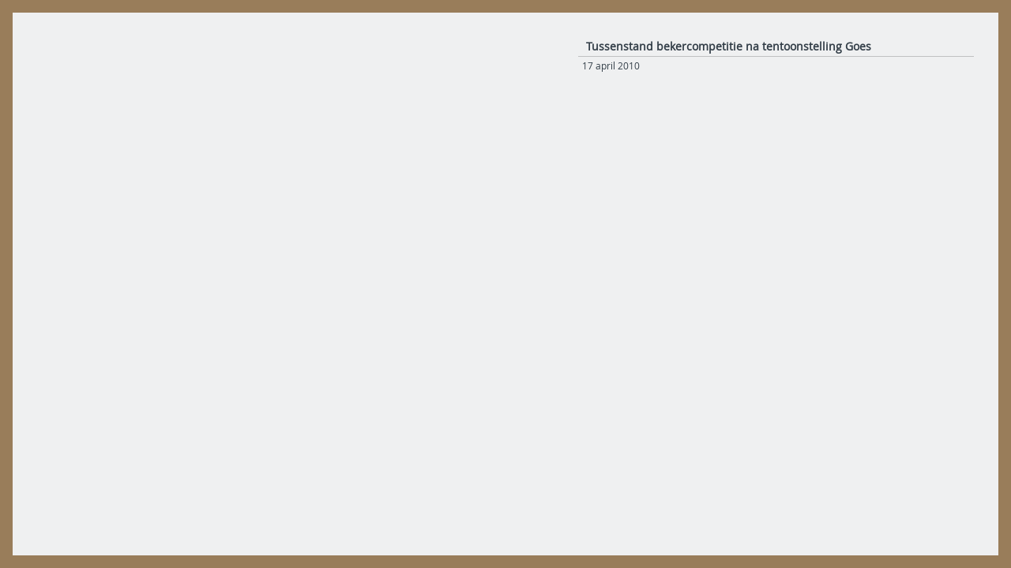

--- FILE ---
content_type: text/html; charset=utf-8
request_url: https://www.nnfc.nl/detail?item_id=365&type=4&page=/bekerstanden&back=1
body_size: 7697
content:
<!DOCTYPE HTML><html lang="nl" class="notouch nojs"><head><title>Nederlandse Newfoundlander Club - detail</title><meta charset="utf-8" /><meta http-equiv="content-type" content="text/html;charset=utf-8" /><meta name="robots" content="index,follow" /><meta name="viewport" content="width=device-width, initial-scale=1.0, minimum-scale=1.0, user-scalable=yes" /><meta name="generator" content="Web-Op-Maat Site" /><link rel="canonical" href="https://www.nnfc.nl/t-i/365?item_id=365" /><link rel="stylesheet" type="text/css" href="/_cache/_style/system.css"><link rel="stylesheet" type="text/css" href="/_cache/_style/liquid.css"><link rel="stylesheet" type="text/css" href="/_cache/_cms/thirdparty/jquery-mmenu/dist/css/jquery.mmenu.all.css"><link rel="stylesheet" type="text/css" href="/_cache/_cms/thirdparty/font-awesome/css/all.min.css"><link rel="stylesheet" type="text/css" href="/_cache/_cms/thirdparty/jquery/themes/smoothness/jquery-ui.min.css"><style type="text/css">body {background-color: #997D5A;}h1 {color: #997D5A;}#area_left {min-height:100vw; background-image: url(/_cache/images/upload_ajaxkMQeZG.w-320.jpg);}@media only screen and (min-width: 320px) {
#area_left {background-image: url(/_cache/images/upload_ajaxkMQeZG.w-480.jpg);}
}
@media
  only screen and (min-height: 320px) and (-webkit-min-device-pixel-ratio: 1.50),
  only screen and (min-height: 320px) and (   -moz-min-device-pixel-ratio: 1.50),
  only screen and (min-height: 320px) and (     -o-min-device-pixel-ratio: 3/2),
  only screen and (min-height: 320px) and (        min-device-pixel-ratio: 1.50),
  only screen and (min-height: 320px) and (                min-resolution: 1.50dppx)
{
  #area_left {background-image: url(/_cache/images/upload_ajaxkMQeZG.pr-150.w-480.jpg);}}
@media
  only screen and (min-height: 320px) and (-webkit-min-device-pixel-ratio: 1.67),
  only screen and (min-height: 320px) and (   -moz-min-device-pixel-ratio: 1.67),
  only screen and (min-height: 320px) and (     -o-min-device-pixel-ratio: 5/3),
  only screen and (min-height: 320px) and (        min-device-pixel-ratio: 1.67),
  only screen and (min-height: 320px) and (                min-resolution: 1.67dppx)
{
  #area_left {background-image: url(/_cache/images/upload_ajaxkMQeZG.pr-167.w-480.jpg);}}
@media
  only screen and (min-height: 320px) and (-webkit-min-device-pixel-ratio: 2.00),
  only screen and (min-height: 320px) and (   -moz-min-device-pixel-ratio: 2.00),
  only screen and (min-height: 320px) and (     -o-min-device-pixel-ratio: 2/1),
  only screen and (min-height: 320px) and (        min-device-pixel-ratio: 2.00),
  only screen and (min-height: 320px) and (                min-resolution: 2.00dppx)
{
  #area_left {background-image: url(/_cache/images/upload_ajaxkMQeZG.pr-200.w-480.jpg);}}
@media
  only screen and (min-height: 320px) and (-webkit-min-device-pixel-ratio: 2.25),
  only screen and (min-height: 320px) and (   -moz-min-device-pixel-ratio: 2.25),
  only screen and (min-height: 320px) and (     -o-min-device-pixel-ratio: 9/4),
  only screen and (min-height: 320px) and (        min-device-pixel-ratio: 2.25),
  only screen and (min-height: 320px) and (                min-resolution: 2.25dppx)
{
  #area_left {background-image: url(/images/upload_ajaxkMQeZG.jpg);}}
@media only screen and (min-width: 480px) {
#area_left {background-image: url(/_cache/images/upload_ajaxkMQeZG.w-768.jpg);}
}
@media
  only screen and (min-height: 480px) and (-webkit-min-device-pixel-ratio: 1.50),
  only screen and (min-height: 480px) and (   -moz-min-device-pixel-ratio: 1.50),
  only screen and (min-height: 480px) and (     -o-min-device-pixel-ratio: 3/2),
  only screen and (min-height: 480px) and (        min-device-pixel-ratio: 1.50),
  only screen and (min-height: 480px) and (                min-resolution: 1.50dppx)
{
  #area_left {background-image: url(/images/upload_ajaxkMQeZG.jpg);}}
@media
  only screen and (min-height: 480px) and (-webkit-min-device-pixel-ratio: 1.67),
  only screen and (min-height: 480px) and (   -moz-min-device-pixel-ratio: 1.67),
  only screen and (min-height: 480px) and (     -o-min-device-pixel-ratio: 5/3),
  only screen and (min-height: 480px) and (        min-device-pixel-ratio: 1.67),
  only screen and (min-height: 480px) and (                min-resolution: 1.67dppx)
{
  #area_left {background-image: url(/images/upload_ajaxkMQeZG.jpg);}}
@media
  only screen and (min-height: 480px) and (-webkit-min-device-pixel-ratio: 2.00),
  only screen and (min-height: 480px) and (   -moz-min-device-pixel-ratio: 2.00),
  only screen and (min-height: 480px) and (     -o-min-device-pixel-ratio: 2/1),
  only screen and (min-height: 480px) and (        min-device-pixel-ratio: 2.00),
  only screen and (min-height: 480px) and (                min-resolution: 2.00dppx)
{
  #area_left {background-image: url(/images/upload_ajaxkMQeZG.jpg);}}
@media
  only screen and (min-height: 480px) and (-webkit-min-device-pixel-ratio: 2.25),
  only screen and (min-height: 480px) and (   -moz-min-device-pixel-ratio: 2.25),
  only screen and (min-height: 480px) and (     -o-min-device-pixel-ratio: 9/4),
  only screen and (min-height: 480px) and (        min-device-pixel-ratio: 2.25),
  only screen and (min-height: 480px) and (                min-resolution: 2.25dppx)
{
  #area_left {background-image: url(/images/upload_ajaxkMQeZG.jpg);}}
@media only screen and (min-width: 768px) {
#area_left {background-image: url(/_cache/images/upload_ajaxkMQeZG.w-537.jpg);}
}
@media
  only screen and (min-height: 768px) and (-webkit-min-device-pixel-ratio: 1.50),
  only screen and (min-height: 768px) and (   -moz-min-device-pixel-ratio: 1.50),
  only screen and (min-height: 768px) and (     -o-min-device-pixel-ratio: 3/2),
  only screen and (min-height: 768px) and (        min-device-pixel-ratio: 1.50),
  only screen and (min-height: 768px) and (                min-resolution: 1.50dppx)
{
  #area_left {background-image: url(/_cache/images/upload_ajaxkMQeZG.pr-150.w-537.jpg);}}
@media
  only screen and (min-height: 768px) and (-webkit-min-device-pixel-ratio: 1.67),
  only screen and (min-height: 768px) and (   -moz-min-device-pixel-ratio: 1.67),
  only screen and (min-height: 768px) and (     -o-min-device-pixel-ratio: 5/3),
  only screen and (min-height: 768px) and (        min-device-pixel-ratio: 1.67),
  only screen and (min-height: 768px) and (                min-resolution: 1.67dppx)
{
  #area_left {background-image: url(/_cache/images/upload_ajaxkMQeZG.pr-167.w-537.jpg);}}
@media
  only screen and (min-height: 768px) and (-webkit-min-device-pixel-ratio: 2.00),
  only screen and (min-height: 768px) and (   -moz-min-device-pixel-ratio: 2.00),
  only screen and (min-height: 768px) and (     -o-min-device-pixel-ratio: 2/1),
  only screen and (min-height: 768px) and (        min-device-pixel-ratio: 2.00),
  only screen and (min-height: 768px) and (                min-resolution: 2.00dppx)
{
  #area_left {background-image: url(/_cache/images/upload_ajaxkMQeZG.pr-200.w-537.jpg);}}
@media
  only screen and (min-height: 768px) and (-webkit-min-device-pixel-ratio: 2.25),
  only screen and (min-height: 768px) and (   -moz-min-device-pixel-ratio: 2.25),
  only screen and (min-height: 768px) and (     -o-min-device-pixel-ratio: 9/4),
  only screen and (min-height: 768px) and (        min-device-pixel-ratio: 2.25),
  only screen and (min-height: 768px) and (                min-resolution: 2.25dppx)
{
  #area_left {background-image: url(/images/upload_ajaxkMQeZG.jpg);}}
@media only screen and (min-width: 1024px) {
#area_left {background-image: url(/_cache/images/upload_ajaxkMQeZG.w-806.jpg);}
}
@media
  only screen and (min-height: 1024px) and (-webkit-min-device-pixel-ratio: 1.50),
  only screen and (min-height: 1024px) and (   -moz-min-device-pixel-ratio: 1.50),
  only screen and (min-height: 1024px) and (     -o-min-device-pixel-ratio: 3/2),
  only screen and (min-height: 1024px) and (        min-device-pixel-ratio: 1.50),
  only screen and (min-height: 1024px) and (                min-resolution: 1.50dppx)
{
  #area_left {background-image: url(/images/upload_ajaxkMQeZG.jpg);}}
@media
  only screen and (min-height: 1024px) and (-webkit-min-device-pixel-ratio: 1.67),
  only screen and (min-height: 1024px) and (   -moz-min-device-pixel-ratio: 1.67),
  only screen and (min-height: 1024px) and (     -o-min-device-pixel-ratio: 5/3),
  only screen and (min-height: 1024px) and (        min-device-pixel-ratio: 1.67),
  only screen and (min-height: 1024px) and (                min-resolution: 1.67dppx)
{
  #area_left {background-image: url(/images/upload_ajaxkMQeZG.jpg);}}
@media
  only screen and (min-height: 1024px) and (-webkit-min-device-pixel-ratio: 2.00),
  only screen and (min-height: 1024px) and (   -moz-min-device-pixel-ratio: 2.00),
  only screen and (min-height: 1024px) and (     -o-min-device-pixel-ratio: 2/1),
  only screen and (min-height: 1024px) and (        min-device-pixel-ratio: 2.00),
  only screen and (min-height: 1024px) and (                min-resolution: 2.00dppx)
{
  #area_left {background-image: url(/images/upload_ajaxkMQeZG.jpg);}}
@media
  only screen and (min-height: 1024px) and (-webkit-min-device-pixel-ratio: 2.25),
  only screen and (min-height: 1024px) and (   -moz-min-device-pixel-ratio: 2.25),
  only screen and (min-height: 1024px) and (     -o-min-device-pixel-ratio: 9/4),
  only screen and (min-height: 1024px) and (        min-device-pixel-ratio: 2.25),
  only screen and (min-height: 1024px) and (                min-resolution: 2.25dppx)
{
  #area_left {background-image: url(/images/upload_ajaxkMQeZG.jpg);}}
@media only screen and (min-width: 1536px) {
#area_left {background-image: url(/_cache/images/upload_ajaxkMQeZG.w-1075.jpg);}
}
@media
  only screen and (min-height: 1536px) and (-webkit-min-device-pixel-ratio: 1.50),
  only screen and (min-height: 1536px) and (   -moz-min-device-pixel-ratio: 1.50),
  only screen and (min-height: 1536px) and (     -o-min-device-pixel-ratio: 3/2),
  only screen and (min-height: 1536px) and (        min-device-pixel-ratio: 1.50),
  only screen and (min-height: 1536px) and (                min-resolution: 1.50dppx)
{
  #area_left {background-image: url(/images/upload_ajaxkMQeZG.jpg);}}
@media
  only screen and (min-height: 1536px) and (-webkit-min-device-pixel-ratio: 1.67),
  only screen and (min-height: 1536px) and (   -moz-min-device-pixel-ratio: 1.67),
  only screen and (min-height: 1536px) and (     -o-min-device-pixel-ratio: 5/3),
  only screen and (min-height: 1536px) and (        min-device-pixel-ratio: 1.67),
  only screen and (min-height: 1536px) and (                min-resolution: 1.67dppx)
{
  #area_left {background-image: url(/images/upload_ajaxkMQeZG.jpg);}}
@media
  only screen and (min-height: 1536px) and (-webkit-min-device-pixel-ratio: 2.00),
  only screen and (min-height: 1536px) and (   -moz-min-device-pixel-ratio: 2.00),
  only screen and (min-height: 1536px) and (     -o-min-device-pixel-ratio: 2/1),
  only screen and (min-height: 1536px) and (        min-device-pixel-ratio: 2.00),
  only screen and (min-height: 1536px) and (                min-resolution: 2.00dppx)
{
  #area_left {background-image: url(/images/upload_ajaxkMQeZG.jpg);}}
@media
  only screen and (min-height: 1536px) and (-webkit-min-device-pixel-ratio: 2.25),
  only screen and (min-height: 1536px) and (   -moz-min-device-pixel-ratio: 2.25),
  only screen and (min-height: 1536px) and (     -o-min-device-pixel-ratio: 9/4),
  only screen and (min-height: 1536px) and (        min-device-pixel-ratio: 2.25),
  only screen and (min-height: 1536px) and (                min-resolution: 2.25dppx)
{
  #area_left {background-image: url(/images/upload_ajaxkMQeZG.jpg);}}
</style><link rel="icon" type="image/png" sizes="16x16" href="/_cache/favicon.w-16.png"><link rel="icon" type="image/png" sizes="32x32" href="/_cache/favicon.w-32.png"><link rel="icon" type="image/png" sizes="96x96" href="/_cache/favicon.w-96.png"><link rel="icon" type="image/png" sizes="192x192" href="/_cache/favicon.w-192.png"><link rel="apple-touch-icon" type="image/png" sizes="57x57" href="/_cache/favicon.w-57.png"><link rel="apple-touch-icon" type="image/png" sizes="60x60" href="/_cache/favicon.w-60.png"><link rel="apple-touch-icon" type="image/png" sizes="72x72" href="/_cache/favicon.w-72.png"><link rel="apple-touch-icon" type="image/png" sizes="76x76" href="/_cache/favicon.w-76.png"><link rel="apple-touch-icon" type="image/png" sizes="114x114" href="/_cache/favicon.w-114.png"><link rel="apple-touch-icon" type="image/png" sizes="120x120" href="/_cache/favicon.w-120.png"><link rel="apple-touch-icon" type="image/png" sizes="144x144" href="/_cache/favicon.w-144.png"><link rel="apple-touch-icon" type="image/png" sizes="152x152" href="/_cache/favicon.w-152.png"><link rel="apple-touch-icon" type="image/png" sizes="180x180" href="/_cache/favicon.w-180.png"><meta name="msapplication-TileColor" content="#ffffff"><meta name="msapplication-TileImage" content="/_cache/favicon.w-144.png"><meta name="theme-color" content="#ffffff"></head><body><div class="container DefaultPage"><a class="logolink" href="/"><img class="logo" src="/images/upload_ajax2kAtPY.png"></a><a href="#mmenu" class="c-hamburger"><span></span></a><article id="site"><div id="content"><!--[if lt IE 10]><div class="error">Let op: u gebruikt een zeer oude versie van internet explorer. Wij raden u aan chrome te gebruiken (<a href="https://www.google.com/intl/nl/chrome/browser/desktop/index.html">Download hier</a>)</div><![endif]--><div class="page" id="p-detail"><!-- News 'body' Template -->
<table width="100%" cellspacing=0 cellpadding=0>
  <tr>
    <td class="news_detail_title">Tussenstand bekercompetitie na tentoonstelling Goes</td>
  </tr>
  <tr>
    <td class="news_date">17 april 2010</td>
  </tr>
  <tr>
    <td>&nbsp;</td>
  </tr>
  <tr>
    <td class="news_detail_body">
            <style type="text/css"<table cellspacing="0" cellpadding="0"><col /><col /><col /><col /><tr><td><span>BEKERSTANDEN 2010</span></td><td colspan="2"><span>stand per:  17-04-2010</span></td><td></td></tr><tr><td><span>Naam</span></td><td><span>Kleur</span></td><td><span>aantal punten</span></td><td><span>gemiddeld</span></td></tr><tr><td>Djarra v. ’t Stolzhof</td><td>Bruin</td><td>176</td><td>44,00</td></tr><tr><td>Dream-Dancer Björn v.’t Hunzedal</td><td>Zwart</td><td>175</td><td>43,75</td></tr><tr><td>Bobo v.’t Stolzhof</td><td>Zwart</td><td>175</td><td>35,00</td></tr><tr><td>Madelief of the Weeping Willow</td><td>Wit-Zwart</td><td>156</td><td>39,00</td></tr><tr><td>Popov Jelängerjelieber</td><td>Bruin</td><td>153</td><td>38,25</td></tr><tr><td>Cartoon Boy Cartman des Oursons du Vent</td><td>Wit-Zwart</td><td>150</td><td>37,50</td></tr><tr><td>Beamer Jelängerjelieber</td><td>Zwart</td><td>149</td><td>37,25</td></tr><tr><td>Noortje van het Wijkse Bos</td><td>Zwart</td><td>137</td><td>34,25</td></tr><tr><td>Duncan Mac Kim v.d. Zwarte Gigantjes</td><td>Zwart</td><td>136</td><td>34,00</td></tr><tr><td>Sem Mac Marit de Rocawini  </td><td>Zwart</td><td>136</td><td>34,00</td></tr><tr><td>Teddybär v.d. Berenstal</td><td>Bruin</td><td>132</td><td>44,00</td></tr><tr><td>All Inclusive from a Precious Place</td><td>Bruin</td><td>131</td><td>43,67</td></tr><tr><td>Indra van de Portlandse Beer</td><td>Zwart</td><td>131</td><td>43,67</td></tr><tr><td>Obama Odojevski v.h. Turfveld</td><td>Bruin</td><td>129</td><td>43,00</td></tr><tr><td>Private Dancer Promise of Gold</td><td>Zwart</td><td>127</td><td>42,33</td></tr><tr><td>Mac Intyre de Rocawini</td><td>Zwart</td><td>125</td><td>10,67</td></tr><tr><td>Vlinders Hommel uit het Berenbos</td><td>Bruin</td><td>110</td><td>36,67</td></tr><tr><td>Angel Armani Uut Oons Berehuus</td><td>Zwart</td><td>107</td><td>33,67</td></tr><tr><td>Cyra Amber fan de Bearehûntsjes</td><td>Zwart</td><td>107</td><td>35,67</td></tr><tr><td>Captain James the Black Golden Bear</td><td>Bruin</td><td>106</td><td>35,33</td></tr><tr><td>Zadok v.d. Knijpsbrug</td><td>Zwart</td><td>97</td><td>32,33</td></tr><tr><td>Angel Arturo uut oons Berehuus</td><td>Zwart</td><td>92</td><td>30,67</td></tr><tr><td>Djura of the Yunty Bear</td><td>Zwart</td><td>92</td><td>30,67</td></tr><tr><td>Newfgarden's One of Butlers Miracle</td><td>Bruin</td><td>91</td><td>30,33</td></tr><tr><td>Indigo van de Portlandse Beer</td><td>Zwart</td><td>88</td><td>44,00</td></tr><tr><td>Chatkantarra Shenadoah</td><td>Zwart</td><td>87</td><td>43,50</td></tr><tr><td>Iricos from the Black Horse</td><td>Bruin</td><td>86</td><td>43,00</td></tr><tr><td>Belle Isle’s Newf’s Dandelion</td><td>Zwart</td><td>84</td><td>42,00</td></tr><tr><td>Dream Dancer van Tiroca</td><td>Wit-Zwart</td><td>84</td><td>42,00</td></tr><tr><td>Zazou of the End of the Line</td><td>Bruin</td><td>84</td><td>42,00</td></tr><tr><td>Brother Beer v.h. Kraaienveld</td><td>Bruin</td><td>83</td><td>41,50</td></tr><tr><td>Roslyn of the Weeping Willow</td><td>Zwart</td><td>83</td><td>41,50</td></tr><tr><td>Chounic’s Jutta</td><td>Bruin</td><td>81</td><td>40,50</td></tr><tr><td>Gismo Bär vom Ermstal</td><td>Bruin</td><td>81</td><td>40,50</td></tr><tr><td>Lillemarit De Rocawini</td><td>Zwart</td><td>81</td><td>40,50</td></tr><tr><td>Marit Bär vom Rodebachtal</td><td>Bruin</td><td>81</td><td>40,50</td></tr><tr><td>Merwediek’s Amazing Santo Arturo</td><td>Zwart</td><td>75</td><td>25,00</td></tr><tr><td>Chayenne van Newfy´s Paradise</td><td>Bruin</td><td>70</td><td>35,00</td></tr><tr><td>de Veldliggers Hinde</td><td>Zwart</td><td>69</td><td>34,50</td></tr><tr><td>Olivier Bommel from Mariners Place</td><td>Zwart</td><td>69</td><td>34,50</td></tr><tr><td>The Liberty Flame v.d. Berenstal</td><td>Zwart</td><td>69</td><td>34,50</td></tr><tr><td>Celine v.’t Hunzedal</td><td>Bruin</td><td>68</td><td>34,00</td></tr><tr><td>Gittabear van Ulvawatri</td><td>Zwart</td><td>68</td><td>34,00</td></tr><tr><td>Hira-Amira Pro-A’mor Fa’ti</td><td>Bruin</td><td>68</td><td>34,00</td></tr><tr><td>Belle Isle’s Newf’s She Was Hot </td><td>Zwart</td><td>66</td><td>33,00</td></tr><tr><td>Gonzo van de Haspelseheide</td><td>Bruin</td><td>66</td><td>33,00</td></tr><tr><td>Angel Eyes Neufibär vom Rhein</td><td>Zwart</td><td>65</td><td>32,50</td></tr><tr><td>Bellisima De Rocawini</td><td>Zwart</td><td>65</td><td>32,50</td></tr><tr><td>Gaetano Jaffa vom Aichemer Berg</td><td>Bruin</td><td>65</td><td>32,50</td></tr><tr><td>Ganesha</td><td>Bruin</td><td>65</td><td>32,50</td></tr><tr><td>Hardy Hogán Pro-A’mor Fa’ti</td><td>Zwart</td><td>65</td><td>32,50</td></tr><tr><td>La Maison de Mon Ami Amazing Flower</td><td>Bruin</td><td>65</td><td>32,50</td></tr><tr><td>Eeyore’s Famous Shamous</td><td>Zwart</td><td>65</td><td>21,67</td></tr><tr><td>Indy Illamar v. Rasta’s Home</td><td>Zwart</td><td>65</td><td>21,67</td></tr><tr><td>Al Capone Neufibär vom Rhein</td><td>Zwart</td><td>50</td><td>25,00</td></tr><tr><td>Belle Ferrari v.d. Zwarte Gigantjes</td><td>Zwart</td><td>50</td><td>25,00</td></tr><tr><td>Eeyore’s Flower Power</td><td>Wit-Zwart</td><td>50</td><td>25,00</td></tr><tr><td>Fiona</td><td>Zwart</td><td>50</td><td>25,00</td></tr><tr><td>Lady</td><td>Zwart</td><td>50</td><td>25,00</td></tr><tr><td>Laika Sharon van de Ekamp Hoeve</td><td>Zwart</td><td>50</td><td>25,00</td></tr><tr><td>Mac Gregor De Rocawini</td><td>Zwart</td><td>50</td><td>25,00</td></tr><tr><td>Utukufu van de Foekjuffer</td><td>Wit-Zwart</td><td>50</td><td>25,00</td></tr><tr><td>Lu Kai For Shadows Eternity</td><td>Zwart</td><td>46</td><td>46,00</td></tr><tr><td>de Veldliggers Ginger-Senna</td><td>Zwart</td><td>45</td><td>45,00</td></tr><tr><td>Gorgeous Sepp from the Black Horse</td><td>Zwart</td><td>45</td><td>45,00</td></tr><tr><td>De Hulpe’s Mister Bodo </td><td>Zwart</td><td>44</td><td>44,00</td></tr><tr><td>Hannessa from Newfy’s Fortune</td><td>Bruin</td><td>44</td><td>44,00</td></tr><tr><td>I Am The Walrus v. Strait of Belle Isle</td><td>Zwart</td><td>44</td><td>44,00</td></tr><tr><td>Joska Cim Cheryl van de Ekamp Hoeve</td><td>Bruin</td><td>44</td><td>44,00</td></tr><tr><td>Elske Amaretto v.h. Kraaieveld</td><td>Zwart</td><td>43</td><td>43,00</td></tr><tr><td>Sir Itam van het Hoogveen</td><td>Zwart</td><td>43</td><td>43,00</td></tr><tr><td>Zenna van het Hoogveen</td><td>Zwart</td><td>43</td><td>43,00</td></tr><tr><td>Zoë’s Bruine Beer van het Turfveld   </td><td>Bruin</td><td>43</td><td>43,00</td></tr><tr><td>Alice of the Weeping Willow</td><td>Zwart</td><td>42</td><td>42,00</td></tr><tr><td>Dark-Angel v.’t Hunzedal</td><td>Zwart</td><td>42</td><td>42,00</td></tr><tr><td>Lexus v.h. Turfveld</td><td>Zwart</td><td>42</td><td>42,00</td></tr><tr><td>Zjosh van Tiroca</td><td>Zwart</td><td>42</td><td>42,00</td></tr><tr><td>Kiki Bella van het Turfveld</td><td>Bruin</td><td>41</td><td>41,00</td></tr><tr><td>Alexia van Aublackmar</td><td>Zwart</td><td>40</td><td>40,00</td></tr><tr><td>Balou Ikbendit</td><td>Zwart</td><td>40</td><td>40,00</td></tr><tr><td>Belle Isle’s Newf’s I Am Satisfaction</td><td>Wit-Zwart</td><td>40</td><td>40,00</td></tr><tr><td>Belle Isle's Newfs Biggest Mistake</td><td>Zwart</td><td>40</td><td>40,00</td></tr><tr><td>Chatkantarra Sirius</td><td>Wit-Zwart</td><td>40</td><td>40,00</td></tr><tr><td>Chounic’s Emma</td><td>Bruin</td><td>40</td><td>40,00</td></tr><tr><td>Coco Chanel van het Turfveld</td><td>Zwart</td><td>40</td><td>40,00</td></tr><tr><td>Cris Barber v.d. Zwarte Gigantjes</td><td>Zwart</td><td>40</td><td>40,00</td></tr><tr><td>de Veldliggers Gabber Max</td><td>Zwart</td><td>40</td><td>40,00</td></tr><tr><td>Eisbeer van de Goudkust </td><td>Bruin</td><td>40</td><td>40,00</td></tr><tr><td>Gentle Pro-A’mor Fa’ti</td><td>Zwart</td><td>40</td><td>40,00</td></tr><tr><td>Gracia Luna Berenbont</td><td>Zwart</td><td>40</td><td>40,00</td></tr><tr><td>Kroos-Family’s April Love</td><td>Wit-zwart</td><td>40</td><td>40,00</td></tr><tr><td>Mac Angus de Rocawini</td><td>Zwart</td><td>40</td><td>40,00</td></tr><tr><td>Priya du Coin de Menthe</td><td>Zwart</td><td>40</td><td>40,00</td></tr><tr><td>Skogbj&#511;rnen’s Nobe Surprise</td><td>Zwart</td><td>40</td><td>40,00</td></tr><tr><td>Zoë’s Vlinder van het Turfveld</td><td>Bruin</td><td>40</td><td>40,00</td></tr><tr><td>Dancing Chanel v.’t Hunzedal</td><td>Zwart</td><td>40</td><td>20,00</td></tr><tr><td>Eeyore’s Four Wheel Drive</td><td>Wit-Zwart</td><td>40</td><td>20,00</td></tr><tr><td>Queenslands Autum Snow</td><td>Wit-Zwart</td><td>40</td><td>20,00</td></tr><tr><td>Abbey</td><td>Zwart</td><td>25</td><td>25,00</td></tr><tr><td>Adinda Caresse van Borghende</td><td>Zwart</td><td>25</td><td>25,00</td></tr><tr><td>Amadeus Koda of the Yunty Bear</td><td>Zwart</td><td>25</td><td>25,00</td></tr><tr><td>Amigo v. Tiroca</td><td>Wit-Zwart</td><td>25</td><td>25,00</td></tr><tr><td>Ashley </td><td>Zwart</td><td>25</td><td>25,00</td></tr><tr><td>Athea Ochtendrood</td><td>Zwart</td><td>25</td><td>25,00</td></tr><tr><td>Black Bears Avenue’s Layla</td><td>Zwart</td><td>25</td><td>25,00</td></tr><tr><td>Black Bears Avenue’s Patty's Angel</td><td>Zwart</td><td>25</td><td>25,00</td></tr><tr><td>Calvados van de Turfhoeve</td><td>Bruin</td><td>25</td><td>25,00</td></tr><tr><td>Casper van Borghende</td><td>Zwart</td><td>25</td><td>25,00</td></tr><tr><td>Chailo the Black Golden Bear</td><td>Zwart</td><td>25</td><td>25,00</td></tr><tr><td>Chiara of the Yunty Bear</td><td>Zwart</td><td>25</td><td>25,00</td></tr><tr><td>Chounic’s Guinevere </td><td>Zwart</td><td>25</td><td>25,00</td></tr><tr><td>Eddies Cove van de Mosa Flu</td><td>Zwart</td><td>25</td><td>25,00</td></tr><tr><td>Emiel van Asbjørn</td><td>Bruin</td><td>25</td><td>25,00</td></tr><tr><td>Esprit-Enchanteur D'une Terre D'amour Et De Paix</td><td>Bruin</td><td>25</td><td>25,00</td></tr><tr><td>Finn en Co’s I'm as sweet as Apple Pie</td><td>Bruin</td><td>25</td><td>25,00</td></tr><tr><td>Fiona van de Portlandse Beer</td><td>Zwart</td><td>25</td><td>25,00</td></tr><tr><td>Fiquenza from Newfy’s Fortune</td><td>Bruin</td><td>25</td><td>25,00</td></tr><tr><td>Frenja Freya van de Ekamp Hoeve</td><td>Zwart</td><td>25</td><td>25,00</td></tr><tr><td>Gité van Asbjørn</td><td>Zwart</td><td>25</td><td>25,00</td></tr><tr><td>Guccibear van Ulvawatri</td><td>Zwart</td><td>25</td><td>25,00</td></tr><tr><td>Guus van Rasta's Home</td><td>Zwart</td><td>25</td><td>25,00</td></tr><tr><td>Gymbya Senna van Tiroca</td><td>Zwart</td><td>25</td><td>25,00</td></tr><tr><td>Hazel from the Black Horse</td><td>Bruin</td><td>25</td><td>25,00</td></tr><tr><td>Hocus Pocus of the Thatch Roof</td><td>Wit-Zwart</td><td>25</td><td>25,00</td></tr><tr><td>Homerus Dante Pro-A’mor Fa’ti</td><td>Zwart</td><td>25</td><td>25,00</td></tr><tr><td>Jazz Ebelle Ebony van de Bisschopsberg</td><td>Zwart</td><td>25</td><td>25,00</td></tr><tr><td>Jinim SOS van de Portlandse Beer</td><td>Zwart</td><td>25</td><td>25,00</td></tr><tr><td>Leonore Pearl of the Sweet Lake</td><td>Zwart</td><td>25</td><td>25,00</td></tr><tr><td>Nica van het Wijkse Bos</td><td>Zwart</td><td>25</td><td>25,00</td></tr><tr><td>Nienke van het Wijkse Bos</td><td>Zwart</td><td>25</td><td>25,00</td></tr><tr><td>Pimpel Moos van de Wouden</td><td>Bruin</td><td>25</td><td>25,00</td></tr><tr><td>Private Moos van de Wouden</td><td>Bruin</td><td>25</td><td>25,00</td></tr><tr><td>Queenslands Gabriella Cilmi</td><td>Zwart</td><td>25</td><td>25,00</td></tr><tr><td>Quinta du Coin de Menthe</td><td>Bruin</td><td>25</td><td>25,00</td></tr><tr><td>Rosita van Porte Amarre</td><td>Zwart</td><td>25</td><td>25,00</td></tr><tr><td>Tosca van het Hoogveen</td><td>Zwart</td><td>25</td><td>25,00</td></tr><tr><td>Vercordia's Immeraldo</td><td>Zwart</td><td>25</td><td>25,00</td></tr><tr><td>Vipponah van de Foekjuffer</td><td>Zwart</td><td>25</td><td>25,00</td></tr><tr><td>Vrouwe Anka uit de Polderklei</td><td>Bruin</td><td>25</td><td>25,00</td></tr><tr><td>Zigri van de Knijpsbrug</td><td>Zwart</td><td>25</td><td>25,00</td></tr><tr><td>Angel Aissa uut oons Berehuus</td><td>Bruin</td><td>15</td><td>15,00</td></tr><tr><td>Carino Barry v.’t Hunzedal</td><td>Zwart</td><td>15</td><td>15,00</td></tr><tr><td>Django de Heicopper</td><td>Bruin</td><td>15</td><td>15,00</td></tr><tr><td>Esprit Sage D'une Terre D'amour Et De Paix </td><td>Bruin</td><td>15</td><td>15,00</td></tr><tr><td>Femme Fatale de Rocawini</td><td>Zwart</td><td>15</td><td>15,00</td></tr><tr><td>Frederick Fluweel de Rocawini</td><td>Zwart</td><td>15</td><td>15,00</td></tr><tr><td>Glennys Double Trouble van Tiroca</td><td>Zwart</td><td>15</td><td>15,00</td></tr><tr><td>Lovely Brown Pearl of the Sweet Lake</td><td>Bruin</td><td>15</td><td>15,00</td></tr><tr><td>Princess Scuba v.’t Amelterbos</td><td>Wit-Zwart</td><td>15</td><td>15,00</td></tr><tr><td>Quby du Coin de Menthe</td><td>Bruin</td><td>15</td><td>15,00</td></tr><tr><td>Queenslands Morning has Broken</td><td>Zwart</td><td>15</td><td>15,00</td></tr><tr><td>de Veldliggers Honey Boy</td><td>Zwart</td><td>10</td><td>10,00</td></tr><tr><td>Zidane van de Goudkust </td><td>Zwart</td><td>0</td><td>0,00</td></tr><tr><td>Wit-zwarten</td><td></td><td></td><td></td></tr><tr><td>Madelief of the Weeping Willow</td><td>Wit-Zwart</td><td>112</td><td>14,00</td></tr><tr><td>Cartoon Boy Cartman des Oursons du Vent</td><td>Wit-Zwart</td><td>110</td><td>13,75</td></tr><tr><td>Dream Dancer van Tiroca</td><td>Wit-Zwart</td><td>84</td><td>10,50</td></tr><tr><td>Eeyore’s Flower Power</td><td>Wit-Zwart</td><td>50</td><td>6,25</td></tr><tr><td>Utukufu van de Foekjuffer</td><td>Wit-Zwart</td><td>50</td><td>6,25</td></tr><tr><td>Belle Isle’s Newf’s I Am Satisfaction</td><td>Wit-Zwart</td><td>40</td><td>5,00</td></tr><tr><td>Chatkantarra Sirius</td><td>Wit-Zwart</td><td>40</td><td>5,00</td></tr><tr><td>Eeyore’s Four Wheel Drive</td><td>Wit-Zwart</td><td>40</td><td>5,00</td></tr><tr><td>Kroos-Family’s April Love</td><td>Wit-zwart</td><td>40</td><td>5,00</td></tr><tr><td>Queenslands Autum Snow</td><td>Wit-Zwart</td><td>40</td><td>5,00</td></tr><tr><td>Amigo v. Tiroca</td><td>Wit-Zwart</td><td>25</td><td>3,13</td></tr><tr><td>Hocus Pocus of the Thatch Roof</td><td>Wit-Zwart</td><td>25</td><td>3,13</td></tr><tr><td>Princess Scuba v.’t Amelterbos</td><td>Wit-Zwart</td><td>15</td><td>1,88</td></tr></table>      <div class="news_more"><br /><a href="javascript: history.back(-1);">Terug naar overzicht</a></div></td>
  </tr>
</table>
</div></div><div id="area_left"><div id="siteMenu"><div class="page" id="p-menu"><div class="paragraph" id="logo"><div><br><br></div>
<figure class="imgCentered " style="width: 140px;"><a href="/home"><img src="/_cache/images/upload_ajax2kAtPY.w-140.png" data-ow="350" alt="Logo kleur" title=""  style="width:140px;"></a></figure>
<div><br><br></div></div><div class="plugin" id="menu.2"><div id="menu_bar"><label for="menu_checkbox" id="menu_button"><i class='fas fa-bars fa-lg'></i></label></div>
<input type="checkbox" id="menu_checkbox">
<nav>
<ul class="menu" id="menu"><li id="x-nnfc" class=" parent cms_parent"><a>NNFC</a><ul><li id="d-bestuur" class=""><a href="/bestuur">Bestuur</a></li><li id="d-club-2" class=""><a href="/club.2">Club</a></li><li id="d-club" class=""><a href="/club">Lid worden</a></li><li id="d-wij-zoeken" class=""><a href="/wij.zoeken">Wij zoeken....</a></li><li id="d-privacy-policy-nnfc" class=""><a href="/privacy.policy.nnfc">Privacy Policy</a></li><li id="d-adressen" class=""><a href="/adressen">E-mail adressen</a></li><li id="d-clubblad" class=""><a href="/clubblad">Clubblad info</a></li><li id="d-districten" class=""><a href="/districten">Districten</a></li></ul></li><li id="d-herplaatsing_1_2" class=" parent cms_parent"><a href="/herplaatsing_1_2">Herplaatsing</a><ul><li id="d-herplaatsing_1" class=""><a href="/herplaatsing_1">Herplaatsing Mike</a></li></ul></li><li id="d-actueel" class=" parent cms_parent"><a href="/actueel">Actueel</a><ul><li id="d-agenda" class=""><a href="/agenda">Agenda</a></li></ul></li><li id="x-kcm-2018" class=" parent cms_parent"><a>Evenementen & shows</a><ul><li id="d-48e-kcm" class=""><a href="/48e.kcm">KCM 2026</a></li><li id="d-uitslagen" class=""><a href="/uitslagen">Show uitslagen</a></li><li id="d-bekerstanden" class=""><a href="/bekerstanden">Bekerstanden</a></li><li id="d-buitenland" class=""><a href="/buitenland">Buitenland</a></li><li id="d-kampioenen" class=""><a href="/kampioenen">Kampioenen</a></li></ul></li><li id="x-ras" class=" parent cms_parent"><a>Ras</a><ul><li id="d-algemeen" class=""><a href="/algemeen">Algemeen</a></li><li id="d-gedrag" class=""><a href="/gedrag">Gedrag</a></li><li id="d-geschiedenis" class=""><a href="/geschiedenis">Geschiedenis</a></li><li id="d-standaard" class=""><a href="/standaard">Standaard</a></li><li id="x-vachtverzorging_1" class=" parent cms_parent"><a>Vachtverzorging</a><ul><li id="d-vachtverzorging" class=""><a href="/vachtverzorging">Algemene richtlijnen</a></li><li id="d-nieuw-instructie-door-keurmeester-monja-remmerswaal" class=""><a href="/nieuw.instructie.door.keurmeester.monja.remmerswaal">NIEUW: Instructie door keurmeester Monja Remmerswaal</a></li></ul></li><li id="d-newf-als-pup" class=""><a href="/newf.als.pup">Newf als pup</a></li><li id="d-opvoeding" class=""><a href="/opvoeding">Opvoeding</a></li><li id="d-eer-ge-begint" class=""><a href="/eer.ge.begint">Eer ge begint...</a></li><li id="d-herplaatsing" class=""><a href="/herplaatsing">Herplaatsing</a></li><li id="d-newf-in-nood" class=""><a href="/newf.in.nood">Newf in nood</a></li><li id="d-artikelen" class=""><a href="/artikelen">Artikelen</a></li></ul></li><li id="x-fokkerij" class=" parent cms_parent"><a>Fokken & gezondheid</a><ul><li id="d-hartonderzoeken" class=""><a href="/hartonderzoeken">Hartonderzoek + ECVO onderzoek</a></li><li id="x-aankeuringen_1" class=" parent cms_parent"><a>Aankeuringen</a><ul><li id="d-aankeuringen" class=""><a href="/aankeuringen">Info + inschrijven</a></li></ul></li><li id="d-fokreglement" class=""><a href="/fokreglement">Fokreglement</a></li><li id="d-dek--en-geboorteberichten2" class=" parent cms_parent"><a href="/dek-.en.geboorteberichten2">Dek- en geboorteberichten</a><ul><li id="d-dekberichten" class=""><a href="/dekberichten">Dek- en geboorteberichten conform VFR</a></li><li id="d-dek--en-geboorteberichten-niet-conform-vfr" class=""><a href="/dek-.en.geboorteberichten.niet.conform.vfr">Dek- en geboorteberichten NIET conform VFR</a></li></ul></li><li id="d-kennels" class=""><a href="/kennels">Kennels</a></li><li id="d-dekreuen" class=""><a href="/dekreuen">Dekreuen</a></li><li id="d-procedure" class=""><a href="/procedure">Procedure</a></li><li id="x-gezondheid_1" class=" parent cms_parent"><a>Gezondheid</a><ul><li id="d-gezondheid" class=""><a href="/gezondheid">Gezondheid algemeen</a></li><li id="d-gezondheids-uitslagen" class=""><a href="/gezondheids.uitslagen">Gezondheidsuitslagen</a></li><li id="d-ecvo-specialisten" class=""><a href="/ecvo.specialisten">ECVO oogonderzoek</a></li></ul></li></ul></li><li id="x-waterwerk" class=" parent cms_parent"><a>Waterwerk</a><ul><li id="d-newf-en-water" class=""><a href="/newf.en.water">Newf en water</a></li><li id="d-nnfc-brevet" class=""><a href="/nnfc.brevet">NNFC brevet</a></li><li id="d-uitslagen-watertrials" class=""><a href="/uitslagen.watertrials">Uitslagen Watertrials</a></li></ul></li><li id="x-diversen" class=" parent cms_parent"><a>Diversen</a><ul><li id="d-foto-s-activiteiten" class=" parent cms_parent"><a href="/foto.s.activiteiten">Foto’s activiteiten</a><ul><li id="d-foto-s-2025" class=""><a href="/foto-s-2025">Foto's 2025</a></li><li id="d-foto-s-2024" class=""><a href="/foto.s.2024">Foto’s 2024</a></li><li id="d-foto-s-2023" class=""><a href="/foto.s.2023">Foto’s 2023</a></li><li id="d-foto-s-2022" class=""><a href="/foto.s.2022">Foto’s 2022</a></li><li id="d-foto-s-2021" class=""><a href="/foto.s.2021">Foto’s 2021</a></li><li id="d-foto-s-2020" class=""><a href="/foto.s.2020">Foto’s 2020</a></li><li id="d-foto-s-2019" class=""><a href="/foto.s.2019">Foto’s 2019</a></li><li id="d-foto-s-2018" class=""><a href="/foto.s.2018">Foto’s 2018</a></li><li id="d-foto-s-2017" class=""><a href="/foto.s.2017">Foto’s 2017</a></li></ul></li><li id="d-historische-foto-s" class=""><a href="/historische.foto.s">Historische foto's</a></li><li id="d-downloads" class=""><a href="/downloads">Downloads</a></li><li id="d-links" class=""><a href="/links">Links</a></li><li id="d-disclaimer" class=""><a href="/disclaimer">Disclaimer</a></li></ul></li><li id="d-inloggen" class=""><a href="/inloggen">Inloggen voor leden</a></li><li id="d-zoeken" class=""><a href="/zoeken">Zoeken</a></li></ul>
</nav>
</div><div class="paragraph" id="footer"><p>&nbsp;</p>
<table border="0">
<tbody>
<tr>
<td style="text-align: left;"><a href="https://www.facebook.com/NederlandseNewfoundlanderClub" target="_blank" rel="noopener"><img src="/_cache/images/upload_ajaxLoDO7d.t-1.w-30.png" data-ow="70" alt="FaceBook" title=""  style="width:30px;"></a></td>
<td style="text-align: center;">
<p><a href="disclaimer">Disclaimer</a><br>©2026 NNFC</p>
</td>
</tr>
</tbody>
</table></div></div></div></div></article></div><noscript><p><img src="/awstats_empty.php?nojs=y" height="0" width="0" style="border-width:0px; display:none;" alt="awstats" /></p></noscript>
<!--tab_end_all-->
<script type="text/javascript" src="/_cache/_cms/thirdparty/jquery/jquery.min.js"></script><script type="text/javascript" src="/_cache/_cms/thirdparty/jquery/jquery-ui.min.js"></script><script type="text/javascript" src="/_cache/_cache/_cms/js/to.js"></script><script type="text/javascript" src="/_cache/_cms/forms/js/form.js"></script><script type="text/javascript" src="/_cache/_cms/thirdparty/awstats/awstats_misc_tracker.js"></script><script type="text/javascript" src="/_cache/_cms/js/site.js"></script><script type="text/javascript" src="/_cache/_style/popup.js"></script><script type="text/javascript" src="/_cache/_cms/thirdparty/jquery-mmenu/dist/js/jquery.mmenu.all.min.js"></script><script type="text/javascript"><!--
break_out_of_frames();cms_formchange_init();var cms_chkformchange_before_called=0;var cms_submitted=0;var cms_formchanged=0;add_onbeforeunload(cms_chkformchange_before);add_onunload(cms_chkformchange_unload);$('html').removeClass('nojs').addClass('js');$(document).ready(function() {$menu = $("nav").clone().attr("id","mmenu");$menu.appendTo("body");$("nav#mmenu").mmenu({"offCanvas":{"position":"right"},"searchfield":{"resultsPanel":true,"showSubPanels":false},"navbars":[{"position":"top","content":["searchfield"]}],"extensions":["theme-dark","pagedim-black","shadow-page"],initPanels: function($menu) {$("a:not([href])").each( function() {var $prev = $(this).prev();if($prev.is("a.mm-next"))$(this).attr("href",$prev.attr("href"));});}},{"searchfield": {"clear": true}});$(".mm-search input").attr("placeholder","Zoeken");$("#siteMenu nav a[href$=\\/zoeken]").parent().addClass("menuSearch").html("<form method=\"get\" action=\"zoeken\"><input type=\"text\" name=\"searchstring\" placeholder=\"Zoeken\"><button type=\"submit\" class=\"fas fa-search\"></button><form>");});
var menu_loaded;if(!menu_loaded) {  menu_loaded=true;  $('html.touch nav li a').click( function () {    var nav=$(this).parents('nav');    if(nav.css('position')!='static') {      var ul=$(this).parent().children('ul');      if(ul.length==0 || (ul.is(':visible') && ul.css('visibility')=='visible'))        return true;      else        return false;    }  }); }
//--></script></body></html>

--- FILE ---
content_type: text/css;charset=UTF-8
request_url: https://www.nnfc.nl/site_style/fonts/MerriWeather/stylesheet.css
body_size: 432
content:
 @font-face { font-family: 'MerriWeather'; src: url('merriweather_light-webfont.eot'); src: url('merriweather_light-webfont.eot?#iefix') format('embedded-opentype'), url('merriweather_light-webfont.woff2') format('woff2'), url('merriweather_light-webfont.woff') format('woff'), url('merriweather_light-webfont.ttf') format('truetype'), url('merriweather_light-webfont.svg#merriweather_lightregular') format('svg'); font-weight: 300; font-style: normal; } @font-face { font-family: 'MerriWeather'; src: url('merriweather_ultrabold-webfont.eot'); src: url('merriweather_ultrabold-webfont.eot?#iefix') format('embedded-opentype'), url('merriweather_ultrabold-webfont.woff2') format('woff2'), url('merriweather_ultrabold-webfont.woff') format('woff'), url('merriweather_ultrabold-webfont.ttf') format('truetype'), url('merriweather_ultrabold-webfont.svg#merriweather_ultraboldregular') format('svg'); font-weight: 800; font-style: normal; } @font-face { font-family: 'MerriWeather'; src: url('merriweather-bold-webfont.eot'); src: url('merriweather-bold-webfont.eot?#iefix') format('embedded-opentype'), url('merriweather-bold-webfont.woff2') format('woff2'), url('merriweather-bold-webfont.woff') format('woff'), url('merriweather-bold-webfont.ttf') format('truetype'), url('merriweather-bold-webfont.svg#merriweatherbold') format('svg'); font-weight: bold; font-style: normal; } @font-face { font-family: 'MerriWeather'; src: url('merriweather-boldit-webfont.eot'); src: url('merriweather-boldit-webfont.eot?#iefix') format('embedded-opentype'), url('merriweather-boldit-webfont.woff2') format('woff2'), url('merriweather-boldit-webfont.woff') format('woff'), url('merriweather-boldit-webfont.ttf') format('truetype'), url('merriweather-boldit-webfont.svg#merriweatherbold_italic') format('svg'); font-weight: bold; font-style: italic; } @font-face { font-family: 'MerriWeather'; src: url('merriweather-italic-webfont.eot'); src: url('merriweather-italic-webfont.eot?#iefix') format('embedded-opentype'), url('merriweather-italic-webfont.woff2') format('woff2'), url('merriweather-italic-webfont.woff') format('woff'), url('merriweather-italic-webfont.ttf') format('truetype'), url('merriweather-italic-webfont.svg#merriweatheritalic') format('svg'); font-weight: normal; font-style: italic; } @font-face { font-family: 'MerriWeather'; src: url('merriweather-lightit-webfont.eot'); src: url('merriweather-lightit-webfont.eot?#iefix') format('embedded-opentype'), url('merriweather-lightit-webfont.woff2') format('woff2'), url('merriweather-lightit-webfont.woff') format('woff'), url('merriweather-lightit-webfont.ttf') format('truetype'), url('merriweather-lightit-webfont.svg#merriweatherlight_italic') format('svg'); font-weight: 300; font-style: italic; } @font-face { font-family: 'MerriWeather'; src: url('merriweather-regular-webfont.eot'); src: url('merriweather-regular-webfont.eot?#iefix') format('embedded-opentype'), url('merriweather-regular-webfont.woff2') format('woff2'), url('merriweather-regular-webfont.woff') format('woff'), url('merriweather-regular-webfont.ttf') format('truetype'), url('merriweather-regular-webfont.svg#merriweatherregular') format('svg'); font-weight: normal; font-style: normal; } @font-face { font-family: 'MerriWeather'; src: url('merriweather-ultrabdit-webfont.eot'); src: url('merriweather-ultrabdit-webfont.eot?#iefix') format('embedded-opentype'), url('merriweather-ultrabdit-webfont.woff2') format('woff2'), url('merriweather-ultrabdit-webfont.woff') format('woff'), url('merriweather-ultrabdit-webfont.ttf') format('truetype'), url('merriweather-ultrabdit-webfont.svg#merriweatherultrabold_italic') format('svg'); font-weight: 800; font-style: italic; } 